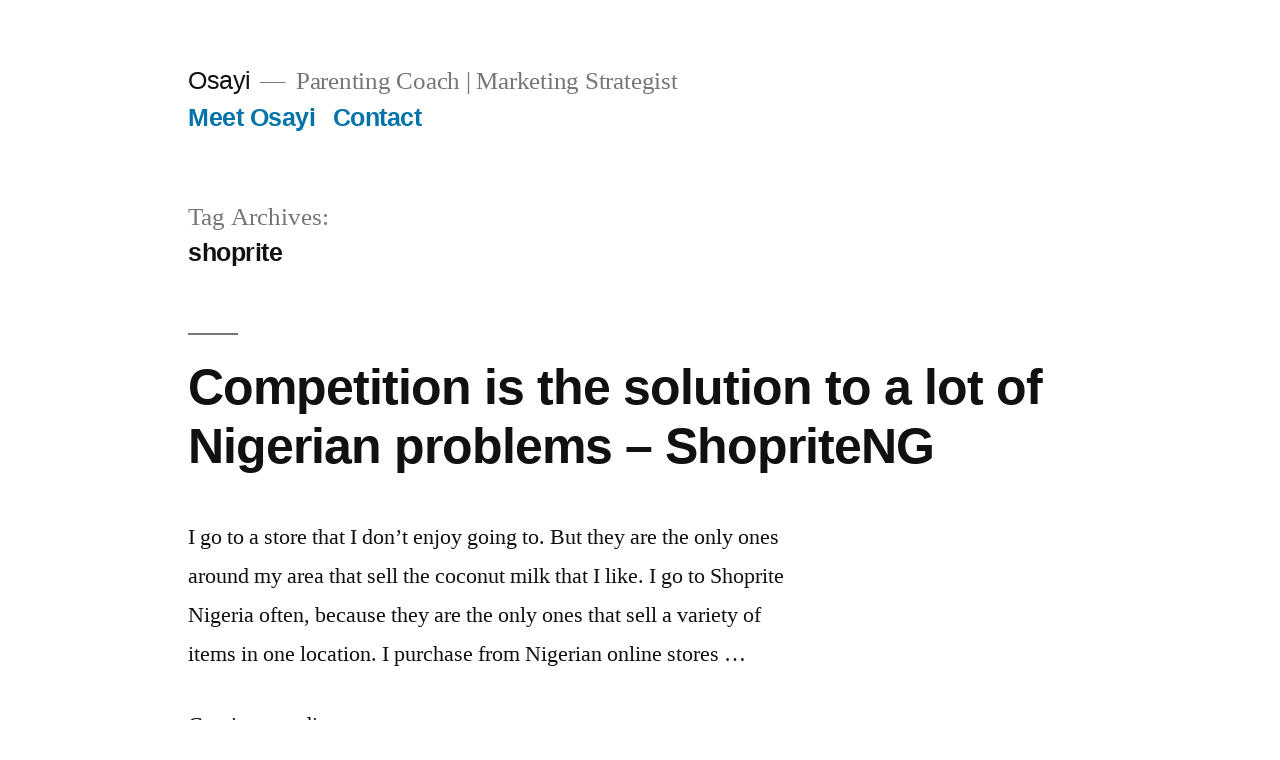

--- FILE ---
content_type: text/html; charset=utf-8
request_url: https://www.google.com/recaptcha/api2/aframe
body_size: 269
content:
<!DOCTYPE HTML><html><head><meta http-equiv="content-type" content="text/html; charset=UTF-8"></head><body><script nonce="ybuvAMhn9DFrkF4UlrxOhQ">/** Anti-fraud and anti-abuse applications only. See google.com/recaptcha */ try{var clients={'sodar':'https://pagead2.googlesyndication.com/pagead/sodar?'};window.addEventListener("message",function(a){try{if(a.source===window.parent){var b=JSON.parse(a.data);var c=clients[b['id']];if(c){var d=document.createElement('img');d.src=c+b['params']+'&rc='+(localStorage.getItem("rc::a")?sessionStorage.getItem("rc::b"):"");window.document.body.appendChild(d);sessionStorage.setItem("rc::e",parseInt(sessionStorage.getItem("rc::e")||0)+1);localStorage.setItem("rc::h",'1763401496452');}}}catch(b){}});window.parent.postMessage("_grecaptcha_ready", "*");}catch(b){}</script></body></html>